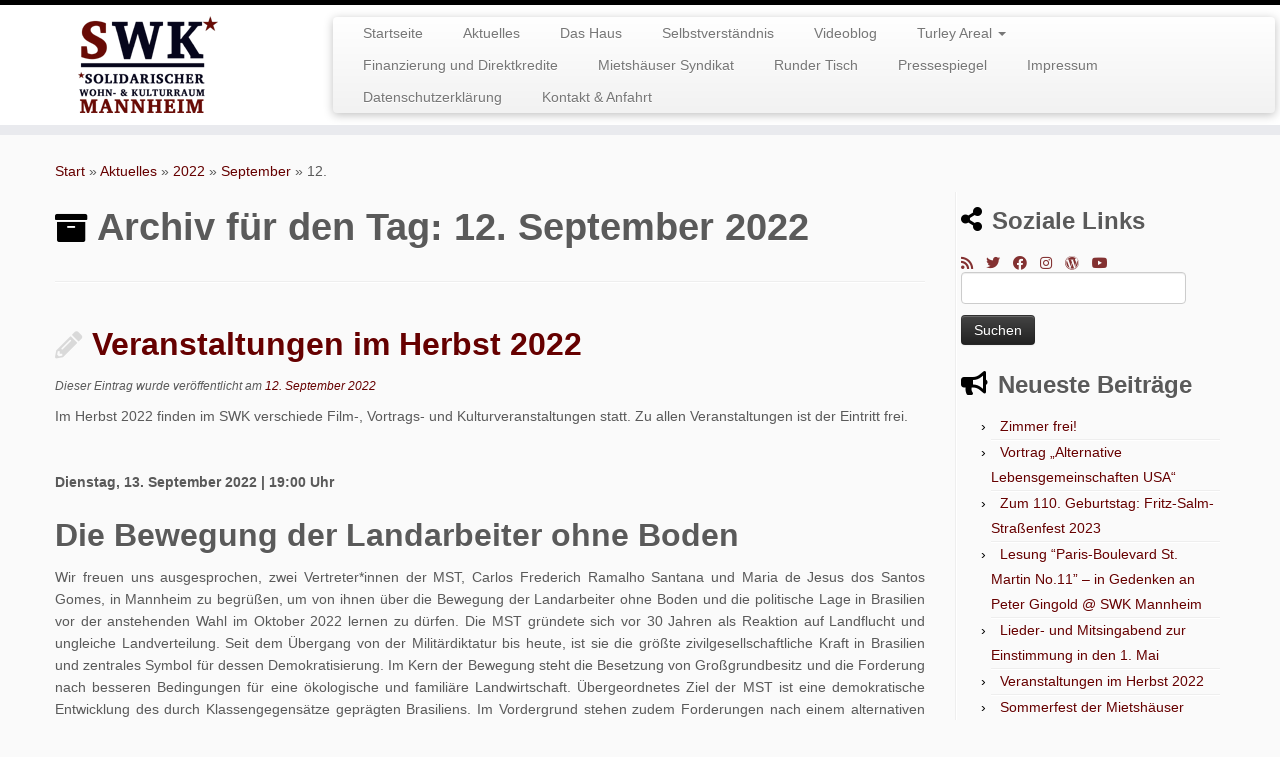

--- FILE ---
content_type: text/html; charset=UTF-8
request_url: https://swk-mannheim.de/2022/09/12/
body_size: 13467
content:
<!DOCTYPE html>
<!--[if IE 7]>
<html class="ie ie7 no-js" lang="de">
<![endif]-->
<!--[if IE 8]>
<html class="ie ie8 no-js" lang="de">
<![endif]-->
<!--[if !(IE 7) | !(IE 8)  ]><!-->
<html class="no-js" lang="de">
<!--<![endif]-->
	<head>
		<meta charset="UTF-8" />
		<meta http-equiv="X-UA-Compatible" content="IE=EDGE" />
		<meta name="viewport" content="width=device-width, initial-scale=1.0" />
        <link rel="profile"  href="https://gmpg.org/xfn/11" />
		<link rel="pingback" href="https://swk-mannheim.de/swk/xmlrpc.php" />
		<script>(function(html){html.className = html.className.replace(/\bno-js\b/,'js')})(document.documentElement);</script>
<title>12. September 2022 &#8211; SWK &#8211; Solidarischer Wohn- und Kulturraum in Mannheim</title>
<meta name='robots' content='max-image-preview:large' />
<link rel="alternate" type="application/rss+xml" title="SWK - Solidarischer Wohn- und Kulturraum in Mannheim &raquo; Feed" href="https://swk-mannheim.de/feed/" />
<style id='wp-img-auto-sizes-contain-inline-css' type='text/css'>
img:is([sizes=auto i],[sizes^="auto," i]){contain-intrinsic-size:3000px 1500px}
/*# sourceURL=wp-img-auto-sizes-contain-inline-css */
</style>
<style id='wp-emoji-styles-inline-css' type='text/css'>

	img.wp-smiley, img.emoji {
		display: inline !important;
		border: none !important;
		box-shadow: none !important;
		height: 1em !important;
		width: 1em !important;
		margin: 0 0.07em !important;
		vertical-align: -0.1em !important;
		background: none !important;
		padding: 0 !important;
	}
/*# sourceURL=wp-emoji-styles-inline-css */
</style>
<link rel='stylesheet' id='customizr-fa-css' href='https://swk-mannheim.de/swk/wp-content/themes/customizr/assets/shared/fonts/fa/css/fontawesome-all.min.css?ver=4.4.24' type='text/css' media='all' />
<link rel='stylesheet' id='customizr-common-css' href='https://swk-mannheim.de/swk/wp-content/themes/customizr/inc/assets/css/tc_common.min.css?ver=4.4.24' type='text/css' media='all' />
<link rel='stylesheet' id='customizr-skin-css' href='https://swk-mannheim.de/swk/wp-content/themes/customizr/inc/assets/css/black.min.css?ver=4.4.24' type='text/css' media='all' />
<style id='customizr-skin-inline-css' type='text/css'>

            body,.navbar .nav>li>a {
              font-size : 14px;
              line-height : 1.6em;
            }
table { border-collapse: separate; }
                           body table { border-collapse: collapse; }
                          
.social-links .social-icon:before { content: none } 
.sticky-enabled .tc-shrink-on .site-logo img {
    					height:30px!important;width:auto!important
    				}

    				.sticky-enabled .tc-shrink-on .brand .site-title {
    					font-size:0.6em;opacity:0.8;line-height:1.2em
    				}

          .comments-link .tc-comment-bubble {
            color: #F00;
            border: 2px solid #F00;
          }
          .comments-link .tc-comment-bubble:before {
            border-color: #F00;
          }
        
.tc-rectangular-thumb {
        max-height: 250px;
        height :250px
      }

/*# sourceURL=customizr-skin-inline-css */
</style>
<link rel='stylesheet' id='customizr-style-css' href='https://swk-mannheim.de/swk/wp-content/themes/customizr/style.css?ver=4.4.24' type='text/css' media='all' />
<link rel='stylesheet' id='fancyboxcss-css' href='https://swk-mannheim.de/swk/wp-content/themes/customizr/assets/front/js/libs/fancybox/jquery.fancybox-1.3.4.min.css?ver=6.9' type='text/css' media='all' />
<link rel='stylesheet' id='tablepress-default-css' href='https://swk-mannheim.de/swk/wp-content/tablepress-combined.min.css?ver=12' type='text/css' media='all' />
<script type="text/javascript" src="https://swk-mannheim.de/swk/wp-includes/js/jquery/jquery.min.js?ver=3.7.1" id="jquery-core-js"></script>
<script type="text/javascript" src="https://swk-mannheim.de/swk/wp-includes/js/jquery/jquery-migrate.min.js?ver=3.4.1" id="jquery-migrate-js"></script>
<script type="text/javascript" src="https://swk-mannheim.de/swk/wp-content/themes/customizr/assets/front/js/libs/modernizr.min.js?ver=4.4.24" id="modernizr-js"></script>
<script type="text/javascript" src="https://swk-mannheim.de/swk/wp-content/themes/customizr/assets/front/js/libs/fancybox/jquery.fancybox-1.3.4.min.js?ver=4.4.24" id="tc-fancybox-js"></script>
<script type="text/javascript" src="https://swk-mannheim.de/swk/wp-includes/js/underscore.min.js?ver=1.13.7" id="underscore-js"></script>
<script type="text/javascript" id="tc-scripts-js-extra">
/* <![CDATA[ */
var TCParams = {"_disabled":[],"FancyBoxState":"1","FancyBoxAutoscale":"1","SliderName":"","SliderDelay":"","SliderHover":"1","centerSliderImg":"1","SmoothScroll":{"Enabled":true,"Options":{"touchpadSupport":false}},"anchorSmoothScroll":"easeOutExpo","anchorSmoothScrollExclude":{"simple":["[class*=edd]",".tc-carousel-control",".carousel-control","[data-toggle=\"modal\"]","[data-toggle=\"dropdown\"]","[data-toggle=\"tooltip\"]","[data-toggle=\"popover\"]","[data-toggle=\"collapse\"]","[data-toggle=\"tab\"]","[data-toggle=\"pill\"]","[class*=upme]","[class*=um-]"],"deep":{"classes":[],"ids":[]}},"ReorderBlocks":"1","centerAllImg":"1","HasComments":"","LeftSidebarClass":".span3.left.tc-sidebar","RightSidebarClass":".span3.right.tc-sidebar","LoadModernizr":"1","stickyCustomOffset":{"_initial":0,"_scrolling":0,"options":{"_static":true,"_element":""}},"stickyHeader":"1","dropdowntoViewport":"1","timerOnScrollAllBrowsers":"1","extLinksStyle":"","extLinksTargetExt":"","extLinksSkipSelectors":{"classes":["btn","button"],"ids":[]},"dropcapEnabled":"","dropcapWhere":{"post":"","page":""},"dropcapMinWords":"50","dropcapSkipSelectors":{"tags":["IMG","IFRAME","H1","H2","H3","H4","H5","H6","BLOCKQUOTE","UL","OL"],"classes":["btn","tc-placeholder-wrap"],"id":[]},"imgSmartLoadEnabled":"","imgSmartLoadOpts":{"parentSelectors":[".article-container",".__before_main_wrapper",".widget-front"],"opts":{"excludeImg":[".tc-holder-img"]}},"imgSmartLoadsForSliders":"","goldenRatio":"1.618","gridGoldenRatioLimit":"350","isSecondMenuEnabled":"","secondMenuRespSet":"in-sn-before","isParallaxOn":"1","parallaxRatio":"0.55","pluginCompats":[],"adminAjaxUrl":"https://swk-mannheim.de/swk/wp-admin/admin-ajax.php","ajaxUrl":"https://swk-mannheim.de/?czrajax=1","frontNonce":{"id":"CZRFrontNonce","handle":"19c73fb568"},"isDevMode":"","isModernStyle":"","i18n":{"Permanently dismiss":"Dauerhaft ausblenden"},"version":"4.4.24","frontNotifications":{"styleSwitcher":{"enabled":false,"content":"","dismissAction":"dismiss_style_switcher_note_front","ajaxUrl":"https://swk-mannheim.de/swk/wp-admin/admin-ajax.php"}}};
//# sourceURL=tc-scripts-js-extra
/* ]]> */
</script>
<script type="text/javascript" src="https://swk-mannheim.de/swk/wp-content/themes/customizr/inc/assets/js/tc-scripts.min.js?ver=4.4.24" id="tc-scripts-js"></script>
<link rel="https://api.w.org/" href="https://swk-mannheim.de/wp-json/" /><link rel="EditURI" type="application/rsd+xml" title="RSD" href="https://swk-mannheim.de/swk/xmlrpc.php?rsd" />
<meta name="generator" content="WordPress 6.9" />
<link id="czr-favicon" rel="shortcut icon" href="https://swk-mannheim.de/swk/wp-content/uploads/2014/02/favicon.png" type="image/png">		<style type="text/css" id="wp-custom-css">
			a:link {
	color: #660000;
}

a:visited {
	color: #660000;
}

a:focus {
	color: #660000;
}

a:hover {
	color: #660000;
}		</style>
			<style id='global-styles-inline-css' type='text/css'>
:root{--wp--preset--aspect-ratio--square: 1;--wp--preset--aspect-ratio--4-3: 4/3;--wp--preset--aspect-ratio--3-4: 3/4;--wp--preset--aspect-ratio--3-2: 3/2;--wp--preset--aspect-ratio--2-3: 2/3;--wp--preset--aspect-ratio--16-9: 16/9;--wp--preset--aspect-ratio--9-16: 9/16;--wp--preset--color--black: #000000;--wp--preset--color--cyan-bluish-gray: #abb8c3;--wp--preset--color--white: #ffffff;--wp--preset--color--pale-pink: #f78da7;--wp--preset--color--vivid-red: #cf2e2e;--wp--preset--color--luminous-vivid-orange: #ff6900;--wp--preset--color--luminous-vivid-amber: #fcb900;--wp--preset--color--light-green-cyan: #7bdcb5;--wp--preset--color--vivid-green-cyan: #00d084;--wp--preset--color--pale-cyan-blue: #8ed1fc;--wp--preset--color--vivid-cyan-blue: #0693e3;--wp--preset--color--vivid-purple: #9b51e0;--wp--preset--gradient--vivid-cyan-blue-to-vivid-purple: linear-gradient(135deg,rgb(6,147,227) 0%,rgb(155,81,224) 100%);--wp--preset--gradient--light-green-cyan-to-vivid-green-cyan: linear-gradient(135deg,rgb(122,220,180) 0%,rgb(0,208,130) 100%);--wp--preset--gradient--luminous-vivid-amber-to-luminous-vivid-orange: linear-gradient(135deg,rgb(252,185,0) 0%,rgb(255,105,0) 100%);--wp--preset--gradient--luminous-vivid-orange-to-vivid-red: linear-gradient(135deg,rgb(255,105,0) 0%,rgb(207,46,46) 100%);--wp--preset--gradient--very-light-gray-to-cyan-bluish-gray: linear-gradient(135deg,rgb(238,238,238) 0%,rgb(169,184,195) 100%);--wp--preset--gradient--cool-to-warm-spectrum: linear-gradient(135deg,rgb(74,234,220) 0%,rgb(151,120,209) 20%,rgb(207,42,186) 40%,rgb(238,44,130) 60%,rgb(251,105,98) 80%,rgb(254,248,76) 100%);--wp--preset--gradient--blush-light-purple: linear-gradient(135deg,rgb(255,206,236) 0%,rgb(152,150,240) 100%);--wp--preset--gradient--blush-bordeaux: linear-gradient(135deg,rgb(254,205,165) 0%,rgb(254,45,45) 50%,rgb(107,0,62) 100%);--wp--preset--gradient--luminous-dusk: linear-gradient(135deg,rgb(255,203,112) 0%,rgb(199,81,192) 50%,rgb(65,88,208) 100%);--wp--preset--gradient--pale-ocean: linear-gradient(135deg,rgb(255,245,203) 0%,rgb(182,227,212) 50%,rgb(51,167,181) 100%);--wp--preset--gradient--electric-grass: linear-gradient(135deg,rgb(202,248,128) 0%,rgb(113,206,126) 100%);--wp--preset--gradient--midnight: linear-gradient(135deg,rgb(2,3,129) 0%,rgb(40,116,252) 100%);--wp--preset--font-size--small: 13px;--wp--preset--font-size--medium: 20px;--wp--preset--font-size--large: 36px;--wp--preset--font-size--x-large: 42px;--wp--preset--spacing--20: 0.44rem;--wp--preset--spacing--30: 0.67rem;--wp--preset--spacing--40: 1rem;--wp--preset--spacing--50: 1.5rem;--wp--preset--spacing--60: 2.25rem;--wp--preset--spacing--70: 3.38rem;--wp--preset--spacing--80: 5.06rem;--wp--preset--shadow--natural: 6px 6px 9px rgba(0, 0, 0, 0.2);--wp--preset--shadow--deep: 12px 12px 50px rgba(0, 0, 0, 0.4);--wp--preset--shadow--sharp: 6px 6px 0px rgba(0, 0, 0, 0.2);--wp--preset--shadow--outlined: 6px 6px 0px -3px rgb(255, 255, 255), 6px 6px rgb(0, 0, 0);--wp--preset--shadow--crisp: 6px 6px 0px rgb(0, 0, 0);}:where(.is-layout-flex){gap: 0.5em;}:where(.is-layout-grid){gap: 0.5em;}body .is-layout-flex{display: flex;}.is-layout-flex{flex-wrap: wrap;align-items: center;}.is-layout-flex > :is(*, div){margin: 0;}body .is-layout-grid{display: grid;}.is-layout-grid > :is(*, div){margin: 0;}:where(.wp-block-columns.is-layout-flex){gap: 2em;}:where(.wp-block-columns.is-layout-grid){gap: 2em;}:where(.wp-block-post-template.is-layout-flex){gap: 1.25em;}:where(.wp-block-post-template.is-layout-grid){gap: 1.25em;}.has-black-color{color: var(--wp--preset--color--black) !important;}.has-cyan-bluish-gray-color{color: var(--wp--preset--color--cyan-bluish-gray) !important;}.has-white-color{color: var(--wp--preset--color--white) !important;}.has-pale-pink-color{color: var(--wp--preset--color--pale-pink) !important;}.has-vivid-red-color{color: var(--wp--preset--color--vivid-red) !important;}.has-luminous-vivid-orange-color{color: var(--wp--preset--color--luminous-vivid-orange) !important;}.has-luminous-vivid-amber-color{color: var(--wp--preset--color--luminous-vivid-amber) !important;}.has-light-green-cyan-color{color: var(--wp--preset--color--light-green-cyan) !important;}.has-vivid-green-cyan-color{color: var(--wp--preset--color--vivid-green-cyan) !important;}.has-pale-cyan-blue-color{color: var(--wp--preset--color--pale-cyan-blue) !important;}.has-vivid-cyan-blue-color{color: var(--wp--preset--color--vivid-cyan-blue) !important;}.has-vivid-purple-color{color: var(--wp--preset--color--vivid-purple) !important;}.has-black-background-color{background-color: var(--wp--preset--color--black) !important;}.has-cyan-bluish-gray-background-color{background-color: var(--wp--preset--color--cyan-bluish-gray) !important;}.has-white-background-color{background-color: var(--wp--preset--color--white) !important;}.has-pale-pink-background-color{background-color: var(--wp--preset--color--pale-pink) !important;}.has-vivid-red-background-color{background-color: var(--wp--preset--color--vivid-red) !important;}.has-luminous-vivid-orange-background-color{background-color: var(--wp--preset--color--luminous-vivid-orange) !important;}.has-luminous-vivid-amber-background-color{background-color: var(--wp--preset--color--luminous-vivid-amber) !important;}.has-light-green-cyan-background-color{background-color: var(--wp--preset--color--light-green-cyan) !important;}.has-vivid-green-cyan-background-color{background-color: var(--wp--preset--color--vivid-green-cyan) !important;}.has-pale-cyan-blue-background-color{background-color: var(--wp--preset--color--pale-cyan-blue) !important;}.has-vivid-cyan-blue-background-color{background-color: var(--wp--preset--color--vivid-cyan-blue) !important;}.has-vivid-purple-background-color{background-color: var(--wp--preset--color--vivid-purple) !important;}.has-black-border-color{border-color: var(--wp--preset--color--black) !important;}.has-cyan-bluish-gray-border-color{border-color: var(--wp--preset--color--cyan-bluish-gray) !important;}.has-white-border-color{border-color: var(--wp--preset--color--white) !important;}.has-pale-pink-border-color{border-color: var(--wp--preset--color--pale-pink) !important;}.has-vivid-red-border-color{border-color: var(--wp--preset--color--vivid-red) !important;}.has-luminous-vivid-orange-border-color{border-color: var(--wp--preset--color--luminous-vivid-orange) !important;}.has-luminous-vivid-amber-border-color{border-color: var(--wp--preset--color--luminous-vivid-amber) !important;}.has-light-green-cyan-border-color{border-color: var(--wp--preset--color--light-green-cyan) !important;}.has-vivid-green-cyan-border-color{border-color: var(--wp--preset--color--vivid-green-cyan) !important;}.has-pale-cyan-blue-border-color{border-color: var(--wp--preset--color--pale-cyan-blue) !important;}.has-vivid-cyan-blue-border-color{border-color: var(--wp--preset--color--vivid-cyan-blue) !important;}.has-vivid-purple-border-color{border-color: var(--wp--preset--color--vivid-purple) !important;}.has-vivid-cyan-blue-to-vivid-purple-gradient-background{background: var(--wp--preset--gradient--vivid-cyan-blue-to-vivid-purple) !important;}.has-light-green-cyan-to-vivid-green-cyan-gradient-background{background: var(--wp--preset--gradient--light-green-cyan-to-vivid-green-cyan) !important;}.has-luminous-vivid-amber-to-luminous-vivid-orange-gradient-background{background: var(--wp--preset--gradient--luminous-vivid-amber-to-luminous-vivid-orange) !important;}.has-luminous-vivid-orange-to-vivid-red-gradient-background{background: var(--wp--preset--gradient--luminous-vivid-orange-to-vivid-red) !important;}.has-very-light-gray-to-cyan-bluish-gray-gradient-background{background: var(--wp--preset--gradient--very-light-gray-to-cyan-bluish-gray) !important;}.has-cool-to-warm-spectrum-gradient-background{background: var(--wp--preset--gradient--cool-to-warm-spectrum) !important;}.has-blush-light-purple-gradient-background{background: var(--wp--preset--gradient--blush-light-purple) !important;}.has-blush-bordeaux-gradient-background{background: var(--wp--preset--gradient--blush-bordeaux) !important;}.has-luminous-dusk-gradient-background{background: var(--wp--preset--gradient--luminous-dusk) !important;}.has-pale-ocean-gradient-background{background: var(--wp--preset--gradient--pale-ocean) !important;}.has-electric-grass-gradient-background{background: var(--wp--preset--gradient--electric-grass) !important;}.has-midnight-gradient-background{background: var(--wp--preset--gradient--midnight) !important;}.has-small-font-size{font-size: var(--wp--preset--font-size--small) !important;}.has-medium-font-size{font-size: var(--wp--preset--font-size--medium) !important;}.has-large-font-size{font-size: var(--wp--preset--font-size--large) !important;}.has-x-large-font-size{font-size: var(--wp--preset--font-size--x-large) !important;}
/*# sourceURL=global-styles-inline-css */
</style>
</head>
	
	<body class="archive date wp-embed-responsive wp-theme-customizr tc-fade-hover-links tc-r-sidebar tc-center-images skin-black customizr-4-4-24 tc-sticky-header sticky-disabled tc-transparent-on-scroll tc-regular-menu tc-post-list-context" >
            <a class="screen-reader-text skip-link" href="#content">Zum Inhalt springen</a>
        
    <div id="tc-page-wrap" class="">

  		
  	   	<header class="tc-header clearfix row-fluid tc-tagline-off tc-title-logo-on  tc-shrink-on tc-menu-on logo-left tc-second-menu-in-sn-before-when-mobile">
  			
        <div class="brand span3 pull-left">
        <a class="site-logo" href="https://swk-mannheim.de/" aria-label="SWK &#8211; Solidarischer Wohn- und Kulturraum in Mannheim | "><img src="https://swk-mannheim.de/swk/wp-content/uploads/2014/02/SWK-Logo-100px.png" alt="Zurück zur Startseite"   style="max-width:250px;max-height:100px"  class=" "/></a>        </div> <!-- brand span3 -->

              	<div class="navbar-wrapper clearfix span9 tc-submenu-fade tc-submenu-move tc-open-on-hover pull-menu-right">
        	<div class="navbar resp">
          		<div class="navbar-inner" role="navigation">
            		<div class="row-fluid">
              		<div class="nav-collapse collapse tc-hover-menu-wrapper"><div class="menu-hauptmenue-container"><ul id="menu-hauptmenue-2" class="nav tc-hover-menu"><li class="menu-item menu-item-type-custom menu-item-object-custom menu-item-home menu-item-60"><a href="http://swk-mannheim.de/">Startseite</a></li>
<li class="menu-item menu-item-type-post_type menu-item-object-page current_page_parent menu-item-128"><a href="https://swk-mannheim.de/aktuelles/">Aktuelles</a></li>
<li class="menu-item menu-item-type-post_type menu-item-object-page menu-item-176"><a href="https://swk-mannheim.de/das-haus/">Das Haus</a></li>
<li class="menu-item menu-item-type-post_type menu-item-object-page menu-item-104"><a href="https://swk-mannheim.de/selbstverstaendnis/">Selbstverständnis</a></li>
<li class="menu-item menu-item-type-post_type menu-item-object-page menu-item-332"><a href="https://swk-mannheim.de/videoblog/">Videoblog</a></li>
<li class="menu-item menu-item-type-post_type menu-item-object-page menu-item-has-children dropdown menu-item-70"><a href="https://swk-mannheim.de/turley-areal/">Turley Areal <strong class="caret"></strong></a>
<ul class="dropdown-menu">
	<li class="menu-item menu-item-type-post_type menu-item-object-page menu-item-61"><a href="https://swk-mannheim.de/bauplatz/">Bauplatz</a></li>
	<li class="menu-item menu-item-type-post_type menu-item-object-page menu-item-66"><a href="https://swk-mannheim.de/nachbar-umbau%c2%b2-turley-e-v/">Nachbar umBAU² Turley e. V.</a></li>
	<li class="menu-item menu-item-type-post_type menu-item-object-page menu-item-67"><a href="https://swk-mannheim.de/nachbar-wohnprojekts-472/">Nachbar Wohnprojekt 472</a></li>
</ul>
</li>
<li class="menu-item menu-item-type-post_type menu-item-object-page menu-item-62"><a href="https://swk-mannheim.de/direktkredite/">Finanzierung und Direktkredite</a></li>
<li class="menu-item menu-item-type-post_type menu-item-object-page menu-item-65"><a href="https://swk-mannheim.de/mietshaeuser-syndikat/">Mietshäuser Syndikat</a></li>
<li class="menu-item menu-item-type-post_type menu-item-object-page menu-item-69"><a href="https://swk-mannheim.de/runder-tisch/">Runder Tisch</a></li>
<li class="menu-item menu-item-type-post_type menu-item-object-page menu-item-68"><a href="https://swk-mannheim.de/pressespiegel/">Pressespiegel</a></li>
<li class="menu-item menu-item-type-post_type menu-item-object-page menu-item-63"><a href="https://swk-mannheim.de/impressum/">Impressum</a></li>
<li class="menu-item menu-item-type-post_type menu-item-object-page menu-item-privacy-policy menu-item-1176"><a href="https://swk-mannheim.de/datenschutzerklaerung/">Datenschutzerklärung</a></li>
<li class="menu-item menu-item-type-post_type menu-item-object-page menu-item-64"><a href="https://swk-mannheim.de/kontakt/">Kontakt &#038; Anfahrt</a></li>
</ul></div></div><div class="btn-toggle-nav pull-right"><button type="button" class="btn menu-btn" data-toggle="collapse" data-target=".nav-collapse" title="Menü öffnen" aria-label="Menü öffnen"><span class="icon-bar"></span><span class="icon-bar"></span><span class="icon-bar"></span> </button></div>          			</div><!-- /.row-fluid -->
          		</div><!-- /.navbar-inner -->
        	</div><!-- /.navbar resp -->
      	</div><!-- /.navbar-wrapper -->
    	  		</header>
  		<div id="tc-reset-margin-top" class="container-fluid" style="margin-top:103px"></div><div id="main-wrapper" class="container">

    <div class="tc-hot-crumble container" role="navigation"><div class="row"><div class="span12"><div class="breadcrumb-trail breadcrumbs"><span class="trail-begin"><a href="https://swk-mannheim.de" title="SWK - Solidarischer Wohn- und Kulturraum in Mannheim" rel="home" class="trail-begin">Start</a></span> <span class="sep">&raquo;</span> <a href="https://swk-mannheim.de/aktuelles/" title="Aktuelles">Aktuelles</a> <span class="sep">&raquo;</span> <a href="https://swk-mannheim.de/2022/" title="2022">2022</a> <span class="sep">&raquo;</span> <a href="https://swk-mannheim.de/2022/09/" title="September">September</a> <span class="sep">&raquo;</span> <span class="trail-end">12.</span></div></div></div></div>
    <div class="container" role="main">
        <div class="row column-content-wrapper">

            
                <div id="content" class="span9 article-container grid-container tc-gallery-style">

                            <header class="archive-header">
          <h1 class="format-icon">Archiv für den Tag: <span>12. September 2022</span></h1><hr class="featurette-divider __before_loop">        </header>
        
                        
                                                                                    
                                                                    <article id="post-1326" class="row-fluid grid-item post-1326 post type-post status-publish format-standard category-allgemein thumb-position-right rounded czr-hentry">
                                        <div class="grid__item">    <section class="tc-content span12">
              <header class="entry-header">
          <h2 class="entry-title format-icon"><a href="https://swk-mannheim.de/2022/veranstaltungen-im-herbst-2022/" rel="bookmark">Veranstaltungen im Herbst 2022</a></h2><div class="entry-meta"> Dieser Eintrag wurde veröffentlicht am <a href="https://swk-mannheim.de/2022/09/12/" title="11:21" rel="bookmark"><time class="entry-date updated" datetime="12. September 2022">12. September 2022</time></a>  </div>        </header>
        <section class="entry-summary"><p>Im Herbst 2022 finden im SWK verschiede Film-, Vortrags- und Kulturveranstaltungen statt. Zu allen Veranstaltungen ist der Eintritt frei.</p>
<p>&nbsp;</p>
<p><strong>Dienstag, 13. September 2022 | 19:00 Uhr</strong></p>
<h2>Die Bewegung der Landarbeiter ohne Boden</h2>
<p>Wir freuen uns ausgesprochen, zwei Vertreter*innen der MST, Carlos Frederich Ramalho Santana und Maria de Jesus dos Santos Gomes, in Mannheim zu begrüßen, um von ihnen über die Bewegung der Landarbeiter ohne Boden und die politische Lage in Brasilien vor der anstehenden Wahl im Oktober 2022 lernen zu dürfen. Die MST gründete sich vor 30 Jahren als Reaktion auf Landflucht und ungleiche Landverteilung. Seit dem Übergang von der Militärdiktatur bis heute, ist sie die größte zivilgesellschaftliche Kraft in Brasilien und zentrales Symbol für dessen Demokratisierung. Im Kern der Bewegung steht die Besetzung von Großgrundbesitz und die Forderung nach besseren Bedingungen für eine ökologische und familiäre Landwirtschaft. Übergeordnetes Ziel der MST ist eine demokratische Entwicklung des durch Klassengegensätze geprägten Brasiliens. Im Vordergrund stehen zudem Forderungen nach einem alternativen Modell ländlicher Entwicklung, einer neuen Agrar- und Umweltpolitik oder dem Aufbau eines gerechten Rechtsstaates.<br />
Die Veranstaltung findet am 13.09.2022, im Mietshäusersyndikatsprojekt SWK (Solidarischer Wohn- und Kulturraum) in der Fritz-Salm-Straße 10 auf den Turley Barracks in Mannheim statt. Kooperationspartner*innen: DGB Jugend, AK &#8222;Solidarität mit brasilianischen Gewerkschaften&#8220;</p>

		<style type="text/css">
			#gallery-1 {
				margin: auto;
			}
			#gallery-1 .gallery-item {
				float: left;
				margin-top: 10px;
				text-align: center;
				width: 100%;
			}
			#gallery-1 img {
				border: 2px solid #cfcfcf;
			}
			#gallery-1 .gallery-caption {
				margin-left: 0;
			}
			/* see gallery_shortcode() in wp-includes/media.php */
		</style>
		<div id='gallery-1' class='gallery galleryid-1326 gallery-columns-1 gallery-size-medium'><dl class='gallery-item'>
			<dt class='gallery-icon landscape'>
				<a class="grouped_elements" rel="tc-fancybox-group" href="https://swk-mannheim.de/swk/wp-content/uploads/2022/09/IMG_20220912_120706_915-scaled.jpg" title="IMG_20220912_120706_915"><img fetchpriority="high" decoding="async" width="300" height="300" src="https://swk-mannheim.de/swk/wp-content/uploads/2022/09/IMG_20220912_120706_915-300x300.jpg" class="attachment-medium size-medium" alt="" srcset="https://swk-mannheim.de/swk/wp-content/uploads/2022/09/IMG_20220912_120706_915-300x300.jpg 300w, https://swk-mannheim.de/swk/wp-content/uploads/2022/09/IMG_20220912_120706_915-2000x2000.jpg 2000w, https://swk-mannheim.de/swk/wp-content/uploads/2022/09/IMG_20220912_120706_915-150x150.jpg 150w, https://swk-mannheim.de/swk/wp-content/uploads/2022/09/IMG_20220912_120706_915-768x768.jpg 768w, https://swk-mannheim.de/swk/wp-content/uploads/2022/09/IMG_20220912_120706_915-1536x1536.jpg 1536w, https://swk-mannheim.de/swk/wp-content/uploads/2022/09/IMG_20220912_120706_915-2048x2048.jpg 2048w" sizes="(max-width: 300px) 100vw, 300px" /></a>
			</dt></dl><br style="clear: both" />
		</div>

<p><strong>Samstag, 24. September 2022 | 17:00 &#8211; 22:00 Uhr</strong></p>
<h2>MHS Sommerfest</h2>
<p>Unter dem Motto „Die Häuser denen, die drin wohnen“ feiern wir am Samstag, 24. September 2022 das Bestehen unserer drei Wohnprojekte 13 Hektar Freiheit, SWK und Umbau „6 Jahre auf Turley“. Um 17 Uhr geht es los. Für Essen und Getränke ist gesorgt. Es gibt einen Infostand zu unseren Projekten und zum Modell des Mietshäuser Syndikats, außerdem ein PubQuiz ab 18 Uhr und live Musik ab 20 Uhr. Wir freuen uns auf euer Kommen!</p>

		<style type="text/css">
			#gallery-2 {
				margin: auto;
			}
			#gallery-2 .gallery-item {
				float: left;
				margin-top: 10px;
				text-align: center;
				width: 100%;
			}
			#gallery-2 img {
				border: 2px solid #cfcfcf;
			}
			#gallery-2 .gallery-caption {
				margin-left: 0;
			}
			/* see gallery_shortcode() in wp-includes/media.php */
		</style>
		<div id='gallery-2' class='gallery galleryid-1326 gallery-columns-1 gallery-size-medium'><dl class='gallery-item'>
			<dt class='gallery-icon portrait'>
				<a class="grouped_elements" rel="tc-fancybox-group" href="https://swk-mannheim.de/swk/wp-content/uploads/2022/09/MHS-Turleyfest-2022.jpg" title="MHS Turleyfest 2022"><img decoding="async" width="212" height="300" src="https://swk-mannheim.de/swk/wp-content/uploads/2022/09/MHS-Turleyfest-2022-212x300.jpg" class="attachment-medium size-medium" alt="" srcset="https://swk-mannheim.de/swk/wp-content/uploads/2022/09/MHS-Turleyfest-2022-212x300.jpg 212w, https://swk-mannheim.de/swk/wp-content/uploads/2022/09/MHS-Turleyfest-2022-768x1086.jpg 768w, https://swk-mannheim.de/swk/wp-content/uploads/2022/09/MHS-Turleyfest-2022.jpg 1061w" sizes="(max-width: 212px) 100vw, 212px" /></a>
			</dt></dl><br style="clear: both" />
		</div>

<p><strong>Montag, 26. September 2022 | 19:00 Uhr</strong></p>
<h2>Der laute Frühling</h2>
<p>Seit Beginn der UN-Klimakonferenzen im Jahr 1992 sind die jährlichen CO2-Emissionen nicht zurückgegangen. Vielmehr haben sie um über 60 % zugenommen. &#8211; Warum? Und vor allem: Wie können wir den Klimawandel aufhalten? In der globalen Klimabewegung setzt sich mehr und mehr die Erkenntnis durch, dass es so nicht weitergehen kann und dass wir einen Systemwechsel brauchen. In &#8222;Der laute Frühling&#8220; schauen wir mit Hilfe von animierten Sequenzen in die Zukunft und beschreiben, wie jene tiefgreifende gesellschaftliche Transformation, die wir brauchen, aussehen könnte.</p>
<p>Ein Film von labournet.tv. Veranstaltung in Kooperation mit DGB Jugend Nordbaden, Zukunftsforum Gewerkschaften, AFP e.V./Redaktion Express.</p>

		<style type="text/css">
			#gallery-3 {
				margin: auto;
			}
			#gallery-3 .gallery-item {
				float: left;
				margin-top: 10px;
				text-align: center;
				width: 50%;
			}
			#gallery-3 img {
				border: 2px solid #cfcfcf;
			}
			#gallery-3 .gallery-caption {
				margin-left: 0;
			}
			/* see gallery_shortcode() in wp-includes/media.php */
		</style>
		<div id='gallery-3' class='gallery galleryid-1326 gallery-columns-2 gallery-size-medium'><dl class='gallery-item'>
			<dt class='gallery-icon landscape'>
				<a class="grouped_elements" rel="tc-fancybox-group" href="https://swk-mannheim.de/swk/wp-content/uploads/2022/09/IMG_20220912_120644_666.jpg" title="IMG_20220912_120644_666"><img decoding="async" width="300" height="300" src="https://swk-mannheim.de/swk/wp-content/uploads/2022/09/IMG_20220912_120644_666-300x300.jpg" class="attachment-medium size-medium" alt="" srcset="https://swk-mannheim.de/swk/wp-content/uploads/2022/09/IMG_20220912_120644_666-300x300.jpg 300w, https://swk-mannheim.de/swk/wp-content/uploads/2022/09/IMG_20220912_120644_666-150x150.jpg 150w, https://swk-mannheim.de/swk/wp-content/uploads/2022/09/IMG_20220912_120644_666-768x768.jpg 768w, https://swk-mannheim.de/swk/wp-content/uploads/2022/09/IMG_20220912_120644_666.jpg 1080w" sizes="(max-width: 300px) 100vw, 300px" /></a>
			</dt></dl><dl class='gallery-item'>
			<dt class='gallery-icon landscape'>
				<a class="grouped_elements" rel="tc-fancybox-group" href="https://swk-mannheim.de/swk/wp-content/uploads/2022/09/IMG_20220912_120650_807.jpg" title="IMG_20220912_120650_807"><img loading="lazy" decoding="async" width="300" height="300" src="https://swk-mannheim.de/swk/wp-content/uploads/2022/09/IMG_20220912_120650_807-300x300.jpg" class="attachment-medium size-medium" alt="" srcset="https://swk-mannheim.de/swk/wp-content/uploads/2022/09/IMG_20220912_120650_807-300x300.jpg 300w, https://swk-mannheim.de/swk/wp-content/uploads/2022/09/IMG_20220912_120650_807-150x150.jpg 150w, https://swk-mannheim.de/swk/wp-content/uploads/2022/09/IMG_20220912_120650_807-768x768.jpg 768w, https://swk-mannheim.de/swk/wp-content/uploads/2022/09/IMG_20220912_120650_807.jpg 1080w" sizes="auto, (max-width: 300px) 100vw, 300px" /></a>
			</dt></dl><br style="clear: both" />
		</div>

<p><strong>Samstag, 15. Oktober 2022 | 20:00 Uhr</strong></p>
<h2>Repression, Missbrauch und (sexualisierte) Folter in spanischen Gefängnissen</h2>
<p><strong>Film &amp; Diskussion mit einem ehemaligen politischen Gefangenen aus dem Baskenland</strong></p>
<p>Über 10.000 politische Gefangene hatte die baskische Unabhängigkeitslinke seit 1960 zu beklagen. Unter ihnen auch zahlreiche Frauen. Die Dokumentation „Bi Arnas“ (baskisch mit deutschen Untertiteln) erzählt die Geschichte von María Nieves Díaz und ihrer gefolterten Tochter Iratxe Sorzabal. Die Zahl der Bask:innen, die von Staat und Militär gefoltert und misshandelt wurden, geht weit in die Tausende, obwohl nur wenige von ihnen offiziell anerkannt wurden. Auch heute befinden sich noch immer viele Bask:innen aufgrund von Folteraussagen in Gefangenschaft. Gemeinsam mit Tomax, einem ehemaligen politischen Gefangenen aus dem Baskenland, wollen wir über die aktuelle Situation in Knästen und die baskische Unabhängigkeitslinke im Allgemeinen diskutieren. Was können wir lernen? Welche Erfahrungen möchten wir weiter geben? Wie sieht unsere Praxis in Bezug auf politische Gefangene und Repressionen aus? Wie könnte eine Vernetzung politischer Bewegungen aus dem Baskenland und Deutschland aussehen?</p>

		<style type="text/css">
			#gallery-4 {
				margin: auto;
			}
			#gallery-4 .gallery-item {
				float: left;
				margin-top: 10px;
				text-align: center;
				width: 50%;
			}
			#gallery-4 img {
				border: 2px solid #cfcfcf;
			}
			#gallery-4 .gallery-caption {
				margin-left: 0;
			}
			/* see gallery_shortcode() in wp-includes/media.php */
		</style>
		<div id='gallery-4' class='gallery galleryid-1326 gallery-columns-2 gallery-size-medium'><dl class='gallery-item'>
			<dt class='gallery-icon portrait'>
				<a class="grouped_elements" rel="tc-fancybox-group" href="https://swk-mannheim.de/swk/wp-content/uploads/2022/09/signal-2022-09-11-20-59-59-135.jpg" title="signal-2022-09-11-20-59-59-135"><img loading="lazy" decoding="async" width="214" height="300" src="https://swk-mannheim.de/swk/wp-content/uploads/2022/09/signal-2022-09-11-20-59-59-135-214x300.jpg" class="attachment-medium size-medium" alt="" srcset="https://swk-mannheim.de/swk/wp-content/uploads/2022/09/signal-2022-09-11-20-59-59-135-214x300.jpg 214w, https://swk-mannheim.de/swk/wp-content/uploads/2022/09/signal-2022-09-11-20-59-59-135.jpg 612w" sizes="auto, (max-width: 214px) 100vw, 214px" /></a>
			</dt></dl><dl class='gallery-item'>
			<dt class='gallery-icon portrait'>
				<a class="grouped_elements" rel="tc-fancybox-group" href="https://swk-mannheim.de/swk/wp-content/uploads/2022/09/signal-2022-09-11-21-13-10-352.jpg" title="signal-2022-09-11-21-13-10-352"><img loading="lazy" decoding="async" width="214" height="300" src="https://swk-mannheim.de/swk/wp-content/uploads/2022/09/signal-2022-09-11-21-13-10-352-214x300.jpg" class="attachment-medium size-medium" alt="" srcset="https://swk-mannheim.de/swk/wp-content/uploads/2022/09/signal-2022-09-11-21-13-10-352-214x300.jpg 214w, https://swk-mannheim.de/swk/wp-content/uploads/2022/09/signal-2022-09-11-21-13-10-352.jpg 612w" sizes="auto, (max-width: 214px) 100vw, 214px" /></a>
			</dt></dl><br style="clear: both" />
		</div>

</section>    </section>
    <hr class="featurette-divider __loop"></div>                                    </article>
                                
                            
                        
                    
        
        
                                   <hr class="featurette-divider tc-mobile-separator">
                </div><!--.article-container -->

           
        <div class="span3 right tc-sidebar">
           <div id="right" class="widget-area" role="complementary">
              <aside class="social-block widget widget_social"><h3 class="widget-title">Soziale Links</h3><div class="social-links"><a rel="nofollow noopener noreferrer" class="social-icon icon-feed"  title="RSS-Feed abonnieren" aria-label="RSS-Feed abonnieren" href="http://swk-mannheim.de/swk/?feed=rss"  target="_blank" ><i class="fas fa-rss"></i></a><a rel="nofollow noopener noreferrer" class="social-icon icon-twitter"  title="Folge mir auf Twitter" aria-label="Folge mir auf Twitter" href="https://twitter.com/SWKMannheim"  target="_blank" ><i class="fab fa-twitter"></i></a><a rel="nofollow noopener noreferrer" class="social-icon icon-facebook"  title="Bei Facebook folgen" aria-label="Bei Facebook folgen" href="https://www.facebook.com/SWKMannheim"  target="_blank" ><i class="fab fa-facebook"></i></a><a rel="nofollow noopener noreferrer" class="social-icon icon-instagram"  title="Folge mir bei Instagram" aria-label="Folge mir bei Instagram" href="https://instagram.com/SWK_Mannheim/"  target="_blank" ><i class="fab fa-instagram"></i></a><a rel="nofollow noopener noreferrer" class="social-icon icon-wordpress"  title="Auf WordPress folgen" aria-label="Auf WordPress folgen" href="http://swk-mannheim.de/"  target="_blank" ><i class="fab fa-wordpress"></i></a><a rel="nofollow noopener noreferrer" class="social-icon icon-youtube"  title="Bei Youtube folgen" aria-label="Bei Youtube folgen" href="https://www.youtube.com/channel/UCjUx3zPbUuHE0nnQFNZp0FA"  target="_blank" ><i class="fab fa-youtube"></i></a></div></aside><aside id="search-2" class="widget widget_search"><form role="search" method="get" id="searchform" class="searchform" action="https://swk-mannheim.de/">
				<div>
					<label class="screen-reader-text" for="s">Suche nach:</label>
					<input type="text" value="" name="s" id="s" />
					<input type="submit" id="searchsubmit" value="Suchen" />
				</div>
			</form></aside>
		<aside id="recent-posts-2" class="widget widget_recent_entries">
		<h3 class="widget-title">Neueste Beiträge</h3>
		<ul>
											<li>
					<a href="https://swk-mannheim.de/2025/zimmer-frei/">Zimmer frei!</a>
									</li>
											<li>
					<a href="https://swk-mannheim.de/2024/vortrag-alternative-lebensgemeinschaften-usa/">Vortrag &#8222;Alternative Lebensgemeinschaften USA&#8220;</a>
									</li>
											<li>
					<a href="https://swk-mannheim.de/2023/zum-110-geburtstag-fritz-salm-strassenfest-2023/">Zum 110. Geburtstag: Fritz-Salm-Straßenfest 2023</a>
									</li>
											<li>
					<a href="https://swk-mannheim.de/2023/lesung-paris-boulevard-st-martin-no-11-in-gedenken-an-peter-gingold-swk-mannheim/">Lesung “Paris-Boulevard St. Martin No.11” – in Gedenken an Peter Gingold @ SWK Mannheim</a>
									</li>
											<li>
					<a href="https://swk-mannheim.de/2023/lieder-und-mitsingabend-zur-einstimmung-in-den-1-mai/">Lieder- und Mitsingabend zur Einstimmung in den 1. Mai</a>
									</li>
											<li>
					<a href="https://swk-mannheim.de/2022/veranstaltungen-im-herbst-2022/">Veranstaltungen im Herbst 2022</a>
									</li>
											<li>
					<a href="https://swk-mannheim.de/2022/mhs-turley-fest-2022/">Sommerfest der Mietshäuser Syndikat Projekte auf Turley</a>
									</li>
											<li>
					<a href="https://swk-mannheim.de/2022/open-air-kino-die-aufrechte-anette-langendorf-eine-mannheimer-antifaschistin/">Open Air Kino &#8222;Die Aufrechte – Anette Langendorf, eine Mannheimer Antifaschistin&#8220;</a>
									</li>
					</ul>

		</aside><aside id="text-2" class="widget widget_text"><h3 class="widget-title">Instagram</h3>			<div class="textwidget">[instagram-feed]</div>
		</aside><aside id="nav_menu-2" class="widget widget_nav_menu"><h3 class="widget-title">Navigation</h3><div class="menu-hauptmenue-container"><ul id="menu-hauptmenue-3" class="menu"><li class="menu-item menu-item-type-custom menu-item-object-custom menu-item-home menu-item-60"><a href="http://swk-mannheim.de/">Startseite</a></li>
<li class="menu-item menu-item-type-post_type menu-item-object-page current_page_parent menu-item-128"><a href="https://swk-mannheim.de/aktuelles/">Aktuelles</a></li>
<li class="menu-item menu-item-type-post_type menu-item-object-page menu-item-176"><a href="https://swk-mannheim.de/das-haus/">Das Haus</a></li>
<li class="menu-item menu-item-type-post_type menu-item-object-page menu-item-104"><a href="https://swk-mannheim.de/selbstverstaendnis/">Selbstverständnis</a></li>
<li class="menu-item menu-item-type-post_type menu-item-object-page menu-item-332"><a href="https://swk-mannheim.de/videoblog/">Videoblog</a></li>
<li class="menu-item menu-item-type-post_type menu-item-object-page menu-item-has-children menu-item-70"><a href="https://swk-mannheim.de/turley-areal/">Turley Areal</a>
<ul class="sub-menu">
	<li class="menu-item menu-item-type-post_type menu-item-object-page menu-item-61"><a href="https://swk-mannheim.de/bauplatz/">Bauplatz</a></li>
	<li class="menu-item menu-item-type-post_type menu-item-object-page menu-item-66"><a href="https://swk-mannheim.de/nachbar-umbau%c2%b2-turley-e-v/">Nachbar umBAU² Turley e. V.</a></li>
	<li class="menu-item menu-item-type-post_type menu-item-object-page menu-item-67"><a href="https://swk-mannheim.de/nachbar-wohnprojekts-472/">Nachbar Wohnprojekt 472</a></li>
</ul>
</li>
<li class="menu-item menu-item-type-post_type menu-item-object-page menu-item-62"><a href="https://swk-mannheim.de/direktkredite/">Finanzierung und Direktkredite</a></li>
<li class="menu-item menu-item-type-post_type menu-item-object-page menu-item-65"><a href="https://swk-mannheim.de/mietshaeuser-syndikat/">Mietshäuser Syndikat</a></li>
<li class="menu-item menu-item-type-post_type menu-item-object-page menu-item-69"><a href="https://swk-mannheim.de/runder-tisch/">Runder Tisch</a></li>
<li class="menu-item menu-item-type-post_type menu-item-object-page menu-item-68"><a href="https://swk-mannheim.de/pressespiegel/">Pressespiegel</a></li>
<li class="menu-item menu-item-type-post_type menu-item-object-page menu-item-63"><a href="https://swk-mannheim.de/impressum/">Impressum</a></li>
<li class="menu-item menu-item-type-post_type menu-item-object-page menu-item-privacy-policy menu-item-1176"><a rel="privacy-policy" href="https://swk-mannheim.de/datenschutzerklaerung/">Datenschutzerklärung</a></li>
<li class="menu-item menu-item-type-post_type menu-item-object-page menu-item-64"><a href="https://swk-mannheim.de/kontakt/">Kontakt &#038; Anfahrt</a></li>
</ul></div></aside><aside id="meta-2" class="widget widget_meta"><h3 class="widget-title">Meta</h3>
		<ul>
						<li><a href="https://swk-mannheim.de/swk/wp-login.php">Anmelden</a></li>
			<li><a href="https://swk-mannheim.de/feed/">Feed der Einträge</a></li>
			<li><a href="https://swk-mannheim.de/comments/feed/">Kommentar-Feed</a></li>

			<li><a href="https://de.wordpress.org/">WordPress.org</a></li>
		</ul>

		</aside>            </div><!-- //#left or //#right -->
        </div><!--.tc-sidebar -->

        
        </div><!--.row -->
    </div><!-- .container role: main -->

    
</div><!-- //#main-wrapper -->

  		<!-- FOOTER -->
  		<footer id="footer" class="">
  		 		    				 <div class="colophon">
			 	<div class="container">
			 		<div class="row-fluid">
					    <div class="span3 social-block pull-left"></div><div class="span6 credits"><p>&middot; <span class="tc-copyright-text">&copy; 2025</span> <a href="https://swk-mannheim.de" title="SWK - Solidarischer Wohn- und Kulturraum in Mannheim" rel="bookmark">SWK - Solidarischer Wohn- und Kulturraum in Mannheim</a> &middot; <span class="tc-wp-powered-text">Präsentiert von</span> <a class="icon-wordpress" target="_blank" rel="noopener noreferrer" href="https://wordpress.org" title="Präsentiert von WordPress"></a> &middot; <span class="tc-credits-text">Entworfen mit dem <a class="czr-designer-link" href="https://presscustomizr.com/customizr" title="Customizr-Theme">Customizr-Theme</a> </span> &middot;</p></div>	      			</div><!-- .row-fluid -->
	      		</div><!-- .container -->
	      	</div><!-- .colophon -->
	    	  		</footer>
    </div><!-- //#tc-page-wrapper -->
		<script type="speculationrules">
{"prefetch":[{"source":"document","where":{"and":[{"href_matches":"/*"},{"not":{"href_matches":["/swk/wp-*.php","/swk/wp-admin/*","/swk/wp-content/uploads/*","/swk/wp-content/*","/swk/wp-content/plugins/*","/swk/wp-content/themes/customizr/*","/*\\?(.+)"]}},{"not":{"selector_matches":"a[rel~=\"nofollow\"]"}},{"not":{"selector_matches":".no-prefetch, .no-prefetch a"}}]},"eagerness":"conservative"}]}
</script>
<script type="text/javascript" src="https://swk-mannheim.de/swk/wp-includes/js/jquery/ui/core.min.js?ver=1.13.3" id="jquery-ui-core-js"></script>
<script type="text/javascript" src="https://swk-mannheim.de/swk/wp-includes/js/jquery/ui/effect.min.js?ver=1.13.3" id="jquery-effects-core-js"></script>
<script type="text/javascript" src="https://swk-mannheim.de/swk/wp-content/themes/customizr/assets/front/js/libs/retina.min.js?ver=4.4.24" id="retinajs-js"></script>
<script id="wp-emoji-settings" type="application/json">
{"baseUrl":"https://s.w.org/images/core/emoji/17.0.2/72x72/","ext":".png","svgUrl":"https://s.w.org/images/core/emoji/17.0.2/svg/","svgExt":".svg","source":{"concatemoji":"https://swk-mannheim.de/swk/wp-includes/js/wp-emoji-release.min.js?ver=6.9"}}
</script>
<script type="module">
/* <![CDATA[ */
/*! This file is auto-generated */
const a=JSON.parse(document.getElementById("wp-emoji-settings").textContent),o=(window._wpemojiSettings=a,"wpEmojiSettingsSupports"),s=["flag","emoji"];function i(e){try{var t={supportTests:e,timestamp:(new Date).valueOf()};sessionStorage.setItem(o,JSON.stringify(t))}catch(e){}}function c(e,t,n){e.clearRect(0,0,e.canvas.width,e.canvas.height),e.fillText(t,0,0);t=new Uint32Array(e.getImageData(0,0,e.canvas.width,e.canvas.height).data);e.clearRect(0,0,e.canvas.width,e.canvas.height),e.fillText(n,0,0);const a=new Uint32Array(e.getImageData(0,0,e.canvas.width,e.canvas.height).data);return t.every((e,t)=>e===a[t])}function p(e,t){e.clearRect(0,0,e.canvas.width,e.canvas.height),e.fillText(t,0,0);var n=e.getImageData(16,16,1,1);for(let e=0;e<n.data.length;e++)if(0!==n.data[e])return!1;return!0}function u(e,t,n,a){switch(t){case"flag":return n(e,"\ud83c\udff3\ufe0f\u200d\u26a7\ufe0f","\ud83c\udff3\ufe0f\u200b\u26a7\ufe0f")?!1:!n(e,"\ud83c\udde8\ud83c\uddf6","\ud83c\udde8\u200b\ud83c\uddf6")&&!n(e,"\ud83c\udff4\udb40\udc67\udb40\udc62\udb40\udc65\udb40\udc6e\udb40\udc67\udb40\udc7f","\ud83c\udff4\u200b\udb40\udc67\u200b\udb40\udc62\u200b\udb40\udc65\u200b\udb40\udc6e\u200b\udb40\udc67\u200b\udb40\udc7f");case"emoji":return!a(e,"\ud83e\u1fac8")}return!1}function f(e,t,n,a){let r;const o=(r="undefined"!=typeof WorkerGlobalScope&&self instanceof WorkerGlobalScope?new OffscreenCanvas(300,150):document.createElement("canvas")).getContext("2d",{willReadFrequently:!0}),s=(o.textBaseline="top",o.font="600 32px Arial",{});return e.forEach(e=>{s[e]=t(o,e,n,a)}),s}function r(e){var t=document.createElement("script");t.src=e,t.defer=!0,document.head.appendChild(t)}a.supports={everything:!0,everythingExceptFlag:!0},new Promise(t=>{let n=function(){try{var e=JSON.parse(sessionStorage.getItem(o));if("object"==typeof e&&"number"==typeof e.timestamp&&(new Date).valueOf()<e.timestamp+604800&&"object"==typeof e.supportTests)return e.supportTests}catch(e){}return null}();if(!n){if("undefined"!=typeof Worker&&"undefined"!=typeof OffscreenCanvas&&"undefined"!=typeof URL&&URL.createObjectURL&&"undefined"!=typeof Blob)try{var e="postMessage("+f.toString()+"("+[JSON.stringify(s),u.toString(),c.toString(),p.toString()].join(",")+"));",a=new Blob([e],{type:"text/javascript"});const r=new Worker(URL.createObjectURL(a),{name:"wpTestEmojiSupports"});return void(r.onmessage=e=>{i(n=e.data),r.terminate(),t(n)})}catch(e){}i(n=f(s,u,c,p))}t(n)}).then(e=>{for(const n in e)a.supports[n]=e[n],a.supports.everything=a.supports.everything&&a.supports[n],"flag"!==n&&(a.supports.everythingExceptFlag=a.supports.everythingExceptFlag&&a.supports[n]);var t;a.supports.everythingExceptFlag=a.supports.everythingExceptFlag&&!a.supports.flag,a.supports.everything||((t=a.source||{}).concatemoji?r(t.concatemoji):t.wpemoji&&t.twemoji&&(r(t.twemoji),r(t.wpemoji)))});
//# sourceURL=https://swk-mannheim.de/swk/wp-includes/js/wp-emoji-loader.min.js
/* ]]> */
</script>
<div id="tc-footer-btt-wrapper" class="tc-btt-wrapper right"><i class="btt-arrow"></i></div>	</body>
	</html>